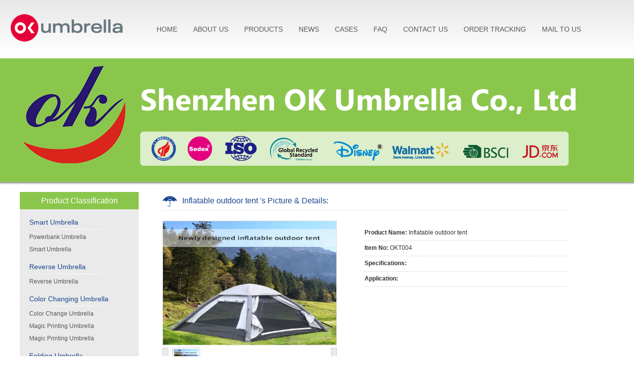

--- FILE ---
content_type: text/html
request_url: http://okumbrella.com/list.asp?id=379
body_size: 6595
content:
<!DOCTYPE html>
<html>

<head>
<meta name="viewport" content="width=device-width,minimum-scale=1.0,maximum-scale=1.0,initial-scale=1.0,user-scalable=no"/>
<meta http-equiv="Content-Type" content="text/html; charset=gb2312">
<meta name="keywords" content="Inflatable outdoor tent,camping tent,outdoor tent,Inflatable outdoor tent">
<meta name="description" content="Inflatable outdoor tent,Professional umbrella manufacturer - OK umbrella industry Co., Ltd., 10 years of professional umbrella experience. Email:kathyumbrella@gmail.com">
<link rel="stylesheet" type="text/css" href="css/blue.css">
<link rel="icon" href="images/favicon.ico" type="image/x-icon" />
<script type="text/javascript" src="js/jquery-1.7.2.min.js"></script>
<script type="text/javascript" src="js/respond.src.js"></script>
<script type="text/javascript" src="js/jquery.jqzoom.js"></script>
<script type="text/javascript" src="js/base.js"></script>
<title>Inflatable outdoor tent,camping tent,outdoor tent,Inflatable outdoor tent--Professional umbrella manufacturer, China's most professional manufacturer of gift umbrellas and color changing umbrellas-OK Umbrella</title>
</head>
<body style="background: url() repeat-y center;">
<script type="text/javascript">
$(document).ready(function() {
	$('.inactive').click(function(){
		if($(this).siblings('ul').css('display')=='none')
		   {
			$(this).parent('li').siblings('li').removeClass('inactives');
			$(this).addClass('inactives');
			$(this).siblings('ul').slideDown(100).children('li');
			if($(this).parents('li').siblings('li').children('ul').css('display')=='none'){
				$(this).parents('li').siblings('li').children('ul').parent('li').children('a').removeClass('inactives');
				$(this).parents('li').siblings('li').children('ul').slideUp(100);

			}
		}else{
			//控制自身变成+号
			$(this).removeClass('inactives');
			//控制自身菜单下子菜单隐藏
			$(this).siblings('ul').slideUp(100);
			//控制自身子菜单变成+号
			$(this).siblings('ul').children('li').children('ul').parent('li').children('a').addClass('inactives');
			//控制自身菜单下子菜单隐藏
			$(this).siblings('ul').children('li').children('ul').slideUp(100);

			//控制同级菜单只保持一个是展开的（-号显示）
			$(this).siblings('ul').children('li').children('a').removeClass('inactives');
		}
	})
});
</script>
<div id="webtop">
  <div id="wtcon">
    <div id="logo"><a href="http://www.okumbrella.com"><img src="/shoppic/image/20240906/20240906104990759075.png"/></a></div>
	<div id="catapng"><a href="javascript:void(0)" onclick="document.getElementById('topclass').style.display=(document.getElementById('topclass').style.display=='none')?'':'none'" ><img src="images/mob_cata.png" /></a></div>
	<div id="menu">
    <div id="topclass" style="display:none">
	<ul>
	  <li><a href="index.asp">HOME</a></li>
	  <li class="no767">
	    <dt><a href="aboutus.asp">ABOUT US</a></dt>
	    <dd><a href="aboutus.asp">Company Profile</a></dd>
	    <dd><a href="culture.asp">Our Culture</a></dd>
	    <dd><a href="certificates.asp">Certificates</a></dd>
	    <dd><a href="service.asp">Our Service</a></dd>
	  </li> 	  
	  <li class="no768" id="noneusetop"><a href="#" class="inactive"></a><ul style="display:none"></ul></li>
	  <li class="no767">
	    <dt><a href="products.asp">PRODUCTS</a></dt>
	    
        <dd style="width:180px"><a href='products.asp?lx=sort&classid=127'>Smart Umbrella</a></dd>
	    
        <dd style="width:180px"><a href='products.asp?lx=sort&classid=118'>Reverse Umbrella</a></dd>
	    
        <dd style="width:180px"><a href='products.asp?lx=sort&classid=1'>Color Changing Umbrella</a></dd>
	    
        <dd style="width:180px"><a href='products.asp?lx=sort&classid=5'>Folding Umbrella</a></dd>
	    
        <dd style="width:180px"><a href='products.asp?lx=sort&classid=74'>Straight Umbrella</a></dd>
	    
        <dd style="width:180px"><a href='products.asp?lx=sort&classid=87'>Custom Umbrella</a></dd>
	    
        <dd style="width:180px"><a href='products.asp?lx=sort&classid=2'>LED Umbrella</a></dd>
	    
        <dd style="width:180px"><a href='products.asp?lx=sort&classid=79'>Golf Umbrella</a></dd>
	    
        <dd style="width:180px"><a href='products.asp?lx=sort&classid=80'>Kids  Umbrella</a></dd>
	    
        <dd style="width:180px"><a href='products.asp?lx=sort&classid=140'>Kids Raincoat</a></dd>
	    		  
	  <li class="no768"><a href="#" class="inactive">Products</a>
	    <ul style="display: none">
	    
        <li><a href='products.asp?lx=sort&classid=118'>Reverse Umbrella</a></li>
	    
        <li><a href='products.asp?lx=sort&classid=1'>Color Changing Umbrella</a></li>
	    
        <li><a href='products.asp?lx=sort&classid=5'>Folding Umbrella</a></li>
	    
        <li><a href='products.asp?lx=sort&classid=2'>LED Umbrella</a></li>
	    			
		</ul>
	  </li>	  
	  <li><a href="news.asp?classid=1">NEWS</a></li>
	  <li><a href="news.asp?classid=4">CASES</a></li>
	  <li><a href="news.asp?classid=3">FAQ</a></li>
	  <li class="no768"><a href="#" class="inactive">About Us</a>
			<ul style="display: none">
				<li><a href="aboutus.asp">About Ok Umbrella</a></li> 
				<li><a href="culture.asp">Company Culture</a></li> 
				<li><a href="certificates.asp">Certificate</a></li> 
				<li class="last"><a href="service.asp">Service Process</a></li> 
			</ul>	  
	  </li>	 
	  <li class="no768"><a href="#" class="inactive">Contact Us</a>
			<ul style="display: none">
				<li><a href="joinus.asp">Join Us</a></li> 
				<li><a href="payment.asp">Payment</a></li> 
				<li><a href="feedback.asp">Feedback</a></li> 
				<li class="last"><a href="contactus.asp">Contact Us</a></li> 
			</ul>
	  </li>
	  <li class="no767">
	    <dt><a href="contactus.asp">CONTACT US</a></dt>
	    <dd><a href="feedback.asp">Feedback</a></dd>
	    <dd><a href="contactus.asp">Contact Us</a></dd>
	  </li> 
	  <li><a href="http://order.okumbrella.com" target="_blank">ORDER TRACKING</a></li>
	  <li><a href="mailto:sales@okumbrella.com" target="_blank">MAIL TO US</a></li>	  
    </ul>
	</div>
    </div>
  </div>
</div><div id="banner" style="background:#000000 url(images/banner.jpg) top center no-repeat;"></div>
<div id="bannerm"><img src="images/banner-m.jpg" /></div>
<div id="newsend"></div>
<div id="nybody">
  <div id="left">    <div class="catalog">
	  <div class="catop">Product Classification</div>
	  <div class="camid">
		
	    <dl>
		  <dt><a href='products.asp?lx=sort&classid=127'>Smart Umbrella</a></dt>
	      	
		  <dd><a href='products.asp?lx=sort&classid=130'>Powerbank Umbrella</a></dd>
	      	
		  <dd><a href='products.asp?lx=sort&classid=131'>Smart Umbrella</a></dd>
	      		  	
		</dl>
	    
	    <dl>
		  <dt><a href='products.asp?lx=sort&classid=118'>Reverse Umbrella</a></dt>
	      	
		  <dd><a href='products.asp?lx=sort&classid=121'>Reverse Umbrella</a></dd>
	      		  	
		</dl>
	    
	    <dl>
		  <dt><a href='products.asp?lx=sort&classid=1'>Color Changing Umbrella</a></dt>
	      	
		  <dd><a href='products.asp?lx=sort&classid=132'>Color Change Umbrella</a></dd>
	      	
		  <dd><a href='products.asp?lx=sort&classid=134'>Magic Printing Umbrella</a></dd>
	      	
		  <dd><a href='products.asp?lx=sort&classid=133'>Magic Printing Umbrella</a></dd>
	      		  	
		</dl>
	    
	    <dl>
		  <dt><a href='products.asp?lx=sort&classid=5'>Folding Umbrella</a></dt>
	      	
		  <dd><a href='products.asp?lx=sort&classid=135'>Automatic Business Umbrella</a></dd>
	      	
		  <dd><a href='products.asp?lx=sort&classid=105'>Two Folding Umbrella</a></dd>
	      	
		  <dd><a href='products.asp?lx=sort&classid=106'>Three Folding Umbrella</a></dd>
	      	
		  <dd><a href='products.asp?lx=sort&classid=108'>Five Folding Umbrella</a></dd>
	      	
		  <dd><a href='products.asp?lx=sort&classid=136'>UV Protection Umbrella</a></dd>
	      		  	
		</dl>
	    
	    <dl>
		  <dt><a href='products.asp?lx=sort&classid=74'>Straight Umbrella</a></dt>
	      	
		  <dd><a href='products.asp?lx=sort&classid=109'>Business Straight Umbrella</a></dd>
	      	
		  <dd><a href='products.asp?lx=sort&classid=110'>Straight umbrella for ladies</a></dd>
	      		  	
		</dl>
	    
	    <dl>
		  <dt><a href='products.asp?lx=sort&classid=87'>Custom Umbrella</a></dt>
	      	
		  <dd><a href='products.asp?lx=sort&classid=116'>Custom Umbrella</a></dd>
	      		  	
		</dl>
	    
	    <dl>
		  <dt><a href='products.asp?lx=sort&classid=2'>LED Umbrella</a></dt>
	      	
		  <dd><a href='products.asp?lx=sort&classid=141'>Straight LED Umbrella</a></dd>
	      	
		  <dd><a href='products.asp?lx=sort&classid=142'>Folding LED Umbrella</a></dd>
	      		  	
		</dl>
	    
	    <dl>
		  <dt><a href='products.asp?lx=sort&classid=79'>Golf Umbrella</a></dt>
	      	
		  <dd><a href='products.asp?lx=sort&classid=102'>Golf Umbrella</a></dd>
	      	
		  <dd><a href='products.asp?lx=sort&classid=104'>Windproof Golf Umbrella</a></dd>
	      	
		  <dd><a href='products.asp?lx=sort&classid=103'>Reflective Golf Umbrella</a></dd>
	      		  	
		</dl>
	    
	    <dl>
		  <dt><a href='products.asp?lx=sort&classid=80'>Kids  Umbrella</a></dt>
	      	
		  <dd><a href='products.asp?lx=sort&classid=139'>Kids Straight Umbrella</a></dd>
	      	
		  <dd><a href='products.asp?lx=sort&classid=138'>Kids Color Changing Umbrella</a></dd>
	      	
		  <dd><a href='products.asp?lx=sort&classid=137'>Kids Safety Round Edge Umbrella</a></dd>
	      		  	
		</dl>
	    
	    <dl>
		  <dt><a href='products.asp?lx=sort&classid=140'>Kids Raincoat</a></dt>
	      		  	
		</dl>
	    
	    <dl>
		  <dt><a href='products.asp?lx=sort&classid=143'>Beach Umbrella</a></dt>
	      		  	
		</dl>
	    
	    <dl>
		  <dt><a href='products.asp?lx=sort&classid=144'>Outdoor Tent</a></dt>
	      		  	
		</dl>
	    
	    <dl>
		  <dt><a href='products.asp?lx=sort&classid=145'>Nightlight reflective safety clothing</a></dt>
	      		  	
		</dl>
	    
	    <dl>
		  <dt><a href='products.asp?lx=sort&classid=146'>Nightlight reflective safety umbrella</a></dt>
	      		  	
		</dl>
	    
	    <dl>
		  <dt><a href='products.asp?lx=sort&classid=147'>Marketing umbrella</a></dt>
	      		  	
		</dl>
	    	
	  </div>
	  <div class="caend"></div>
	</div>
    <div class="catalog">
	  <div class="catop">Latest News</div>
	  <div class="newsmid">
	    <ul>
	    				
	    <li><a href=listnews.asp?id=727>OK Umbrella Makes It to the Top 100 Innovative Tech Enterprise</a></li>
	    				
	    <li><a href=listnews.asp?id=726>Electricity-free Cooling umbrella</a></li>
	    				
	    <li><a href=listnews.asp?id=725>Leaders Visit OK Umbrella</a></li>
	    				
	    <li><a href=listnews.asp?id=724>Lean production</a></li>
	    				
	    <li><a href=listnews.asp?id=723>Invitation of Tokyo Gift Show 2025</a></li>
	    				
	    <li><a href=listnews.asp?id=722>New patent upgrade telescopic handle umbrella</a></li>
	    				
	    <li><a href=listnews.asp?id=721>OK Umbrella Shines at Innovation and Entrepreneurship Competition</a></li>
	    				
	    <li><a href=listnews.asp?id=720>Safety umbrella-Reflective and Lumnious</a></li>
	    	
		</ul>
	  </div>
	  <div class="caend"></div>
	</div>	
    <div class="catalog">
	  <div id="onlinechat"><img src="images/kf_pic.jpg" /></div>
	  <div class="catop">Contact Us</div>
	  <div class="camid">
	    <div class="camidny">
          Address: 4F, Blk C2, Shunjing Bldg, Longteng 3 Rd, Longgang District, Shenzhen, China<br />Tel: +86-755-28917751<br/>Fax: +86-755-84068511<br>E-mail: sales@okumbrella.com<br>MSN: huangrain818@hotmail.com<br>Whatsapp: 008613923802932
		</div>
	  </div>
	  <div class="caend"></div>
	</div></div>
  <div id="right">
    <div id="abtitle">
	  <span>
	    Inflatable outdoor tent 's Picture & Details:
	  </span>
	</div>
    <div id="nyabcon">
	  <div id="prodcansh">
	    <div id="prodpicm"><img src="/shoppic/image/20220912/20220912171177017701.jpg" style="max-width:250px;max-height:185px;"/></div>
	    <div id="prodpic">
		<div id="preview" class="spec-preview"><span class="jqzoom"><img jqimg="/shoppic/image/20220912/20220912171177017701.jpg" src="/shoppic/image/20220912/20220912171177017701.jpg" width="350px" height="250px"/></span></div>
            <!--缩图开始-->
              <div class="spec-scroll"> <a class="prev">&lt;</a> <a class="next">&gt;</a>
                <div class="items">
                  <ul>
				  <li><img bimg="/shoppic/image/20220912/20220912171177017701.jpg" src="/shoppic/image/20220912/20220912171177017701.jpg" onMouseMove="preview(this);"/></li>
				  
                  </ul>
                </div>
              </div>
              <!--缩图结束--></div>
		<div id="canshu">
	    <table width="100%" border="0" cellspacing="0" cellpadding="0" style="margin:10px auto">
                          <tr>
                            <td height="30" class="td9"><b>Product Name:</b> Inflatable outdoor tent</td>
                          </tr>
						  <tr>
						    <td height="30" class="td9"><b>Item No:</b> OKT004</td>
						  </tr>
						  <tr>
						    <td height="30" class="td9"><b>Specifications:</b> </td>
						  </tr>
						  <tr>
						    <td height="30" class="td9"><b>Application:</b> </td>
						  </tr>						  
						  <tr>
						    <td height="25">&nbsp;</td>
						  </tr>

                        </table>
		</div>
		<div id="pitu"></div>
	  </div>
                        <table width="100%" height="48" border="0" cellpadding="0" cellspacing="0" style="margin:10px auto">
						  <tr>
						    <td height="45" class="contenttitle"> Details</td>
						  </tr>
                          <tr>
                            <td valign="top" style="padding-top:15px"><div style="text-align:center;">
	<img src="/shoppic/image/20220912/20220912171132973297.jpg" alt="" /><img src="/shoppic/image/20220912/20220912171177307730.jpg" alt="" /><img src="/shoppic/image/20220912/20220912171187248724.jpg" alt="" /><img src="/shoppic/image/20220912/2022091217120827827.jpg" alt="" /><img src="/shoppic/image/20220912/20220912171243904390.jpg" alt="" /><img src="/shoppic/image/20220912/20220912171271967196.jpg" alt="" /><img src="/shoppic/image/20220912/20220912171271047104.jpg" alt="" /><img src="/shoppic/image/20220912/20220912171299209920.jpg" alt="" /><img src="/shoppic/image/20220912/20220912171228292829.jpg" alt="" /><img src="/shoppic/image/20220912/20220912171248284828.jpg" alt="" />
</div></td>
                          </tr>
                        </table>
						
                        <table width="100%" height="48" border="0" cellpadding="0" cellspacing="0" style="margin:10px auto" id="fkorder">
						  <tr>
						    <td height="45" class="contenttitle">Order Online Notes</td>
						  </tr>
                          <tr>
                            <td valign="top">
        	  <div id="feedback">
        <form action="orderfksave.asp" method="post" name="form" id="form">
	    <ul>
		  <li><input type="text" size="25" name="companyname" id="companyname" class="inputclass" onBlur="if(this.value=='')this.value='Company Name';" onFocus="if(this.value=='Company Name')this.value='';" value="Company Name"/></li>
		  <li><input type="text" size="25" name="name" id="name" class="inputclass2" onBlur="if(this.value=='')this.value='Your Name';" onFocus="if(this.value=='Your Name')this.value='';" value="Your Name"/><input type="text" size="25" name="qq" id="qq" class="inputclass2" onBlur="if(this.value=='')this.value='QQ';" onFocus="if(this.value=='QQ')this.value='';" value="QQ" style="margin-left:20px;"/></li>
		  <li><input type="text" size="25" name="email" id="email" class="inputclass" onBlur="if(this.value=='')this.value='E-mail';" onFocus="if(this.value=='E-mail')this.value='';" value="E-mail"/></li>
		  <li id="odly"><textarea name="content" id="content" onKeyDown="textdown(event)" onKeyUp="textup()" onFocus="if(value=='Content：'){value=''}" onBlur="if (value ==''){value='Content：'}" class="iptclass">Content：</textarea>
		  
                      <input name="temp" type="hidden" id="temp" value="testH" />
					  <input name="fedtitle" type="hidden" id="temp" value="Inflatable outdoor tent" />
		  </li>
		  <li id="hisub"><input type="submit" name= "submit" value="SUBMIT" style="background:#cc0000;border:0;width:100%;height:50px;line-height:50px;color:#ffffff;font-size:18px;text-align:center"/> &nbsp;&nbsp;&nbsp;&nbsp;&nbsp;&nbsp;&nbsp;&nbsp;&nbsp;&nbsp;
		  <a href= "javascript:document.form.reset(); " > <img src= "images/feedback_rewrite.png " border="0"></a></li>
		</ul>
		</form>
	  </div>
	  
	  <div id="vieworder">
	    <div id="votitle">New Cases</div>
		<div id="vocon">
		  <ul>
		  
		  </ul>			
		</div>
	  </div>	  
							</td>
                          </tr>
                        </table>						
		  
		                 
    </div>
  </div>
</div>
<div id="copyright">
  <div id="crcon">
    <div id="crdh">NAVIGATION</div>
    <div id="crtxt">
      <div id="crtcon">
	  <dl>
	    <dt>About Us</dt>
		<dd><a href="aboutus.asp">About OKUMBRELLA</a></dd>
		<dd><a href="culture.asp">Company Culture</a></dd>
		<dd><a href="certificates.asp">Certificates</a></dd>
		<dd><a href="news.asp?classid=1">Company News</a></dd>
		<dd><a href="service.asp">Service Process</a></dd>
	  </dl>
	  <dl>
	    <dt>Classification</dt>
		
		<dd><a href='products.asp?lx=sort&classid=127' title="Smart Umbrella">Smart Umbrella</a></dd>
		
		<dd><a href='products.asp?lx=sort&classid=118' title="Reverse Umbrella">Reverse Umbrella</a></dd>
		
		<dd><a href='products.asp?lx=sort&classid=1' title="Color Changing Umbrella">Color Changing Umbrella</a></dd>
		
		<dd><a href='products.asp?lx=sort&classid=5' title="Folding Umbrella">Folding Umbrella</a></dd>
		
		<dd><a href='products.asp?lx=sort&classid=74' title="Straight Umbrella">Straight Umbrella</a></dd>
		
		<dd><a href="products.asp">More Products</a></dd>
	  </dl>
	  <dl>
	    <dt>News Sort</dt>
		
	    <dd><a href='news.asp?classid=1'>Company News</a></dd>
	    
	    <dd><a href='news.asp?classid=2'>Industry information</a></dd>
	    
	    <dd><a href='news.asp?classid=3'>FAQ</a></dd>
	    
	    <dd><a href='news.asp?classid=4'>Our Cases</a></dd>
	    
	  </dl> 
	  <dl>
	    <dt>Contact Us</dt>
		<dd><a href="payment.asp">Payment</a></dd>
		<dd><a href="feedback.asp">Feedback</a></dd>
		<dd><a href="contactus.asp">Contact Us</a></dd>
		<dd><a href="sitemap.asp">SiteMap</a></dd>
	  </dl>  
	  <dl id="erweima">
	    <dt>Contact Us</dt>
	     <dd>Tel: +86-755-28917751</dd>
	     <dd>Email: <a href="mailto:sales@okumbrella.com" target="_blank">sales@okumbrella.com</a></dd>
	     <dd style="width:100%">Msn: huangrain818@hotmail.com</dd>
	  	 <dd>Whatsapp: 008613923802932</dd>
	  </dl>	 
      </div>
    </div>
  </div>
  <div id="friendship">
  Friendship Links:&nbsp;
        <a href=http://www.okumbrella.com target=_blank>Umbrella manufacturer</a>&nbsp;&nbsp;<a href=http://www.okumbrella.com target=_blank>umbrella customization</a>&nbsp;&nbsp;
       <a href="http://www.gzit.cn" target="_blank">Website Construction</a>&nbsp;&nbsp;&nbsp;&nbsp;<a href="links.asp">More...</a>
  </div>
</div>
<div id="copytxt">
      Copyright &copy; OK Umbrella 2005-2026 All Right Reserved<span>&nbsp;&nbsp;&nbsp;&nbsp;
      Tel: +86-755-28917751&nbsp;&nbsp;&nbsp;&nbsp;E-mail：<a href="mailto:sales@okumbrella.com" target="_blank">sales@okumbrella.com</a>&nbsp;&nbsp;&nbsp;&nbsp;<a href="https://beian.miit.gov.cn" target="_blank">粤ICP备16040187号-2</a>
	  </span>
</div>
<div id="mobbottom">
  <ul>
  <li><a href="index.asp"><img src="images/bottom_dh_home.png" /><br />Home</a></li>
  <li><a href="javascript:void(0)" onclick="document.getElementById('bottomclass').style.display=(document.getElementById('bottomclass').style.display=='none')?'':'none'" ><img src="images/prodclass.png" /><br />PRODUCTS</a></li>
  <li><a href="mqqwpa://im/chat?chat_type=wpa&uin=&version=1" target="_blank"><img src="images/bottom_dh_qq.png" /><br />CHAT</a></li>
  <li><a href="tel:+86-755-28917751"><img src="images/bottom_dh_tel.png" /><br />TEL</a></li>
  <li><a href="#"><img src="images/gotop.png" /><br />GO TOP</a></li>
  </ul>
  <div id="bottomclass" style="display:none">
    <ul>
	    <li id="noneuse"><a href="#" class="inactive"></a><ul style="display:none"></ul></li>
		
	    <li><a href="#" class="inactive">Smart Umbrella</a>
		  <ul style="display:none">
	      	
		  <li><a href="products.asp?lx=sort&classid=130" >Powerbank Umbrella</a></li>
	      	
		  <li><a href="products.asp?lx=sort&classid=131" >Smart Umbrella</a></li>
	      	
		  </ul>	  	
		</li>
	    
	    <li><a href="#" class="inactive">Reverse Umbrella</a>
		  <ul style="display:none">
	      	
		  <li><a href="products.asp?lx=sort&classid=121" >Reverse Umbrella</a></li>
	      	
		  </ul>	  	
		</li>
	    
	    <li><a href="#" class="inactive">Color Changing Umbrella</a>
		  <ul style="display:none">
	      	
		  <li><a href="products.asp?lx=sort&classid=132" >Color Change Umbrella</a></li>
	      	
		  <li><a href="products.asp?lx=sort&classid=134" >Magic Printing Umbrella</a></li>
	      	
		  <li><a href="products.asp?lx=sort&classid=133" >Magic Printing Umbrella</a></li>
	      	
		  </ul>	  	
		</li>
	    
	    <li><a href="#" class="inactive">Folding Umbrella</a>
		  <ul style="display:none">
	      	
		  <li><a href="products.asp?lx=sort&classid=135" >Automatic Business Umbrella</a></li>
	      	
		  <li><a href="products.asp?lx=sort&classid=105" >Two Folding Umbrella</a></li>
	      	
		  <li><a href="products.asp?lx=sort&classid=106" >Three Folding Umbrella</a></li>
	      	
		  <li><a href="products.asp?lx=sort&classid=108" >Five Folding Umbrella</a></li>
	      	
		  <li><a href="products.asp?lx=sort&classid=136" >UV Protection Umbrella</a></li>
	      	
		  </ul>	  	
		</li>
	    
	    <li><a href="#" class="inactive">Straight Umbrella</a>
		  <ul style="display:none">
	      	
		  <li><a href="products.asp?lx=sort&classid=109" >Business Straight Umbrella</a></li>
	      	
		  <li><a href="products.asp?lx=sort&classid=110" >Straight umbrella for ladies</a></li>
	      	
		  </ul>	  	
		</li>
	    
	    <li><a href="#" class="inactive">Custom Umbrella</a>
		  <ul style="display:none">
	      	
		  <li><a href="products.asp?lx=sort&classid=116" >Custom Umbrella</a></li>
	      	
		  </ul>	  	
		</li>
	    
	    <li><a href="#" class="inactive">LED Umbrella</a>
		  <ul style="display:none">
	      	
		  <li><a href="products.asp?lx=sort&classid=141" >Straight LED Umbrella</a></li>
	      	
		  <li><a href="products.asp?lx=sort&classid=142" >Folding LED Umbrella</a></li>
	      	
		  </ul>	  	
		</li>
	    
	    <li><a href="#" class="inactive">Golf Umbrella</a>
		  <ul style="display:none">
	      	
		  <li><a href="products.asp?lx=sort&classid=102" >Golf Umbrella</a></li>
	      	
		  <li><a href="products.asp?lx=sort&classid=104" >Windproof Golf Umbrella</a></li>
	      	
		  <li><a href="products.asp?lx=sort&classid=103" >Reflective Golf Umbrella</a></li>
	      	
		  </ul>	  	
		</li>
	    
	    <li><a href="#" class="inactive">Kids  Umbrella</a>
		  <ul style="display:none">
	      	
		  <li><a href="products.asp?lx=sort&classid=139" >Kids Straight Umbrella</a></li>
	      	
		  <li><a href="products.asp?lx=sort&classid=138" >Kids Color Changing Umbrella</a></li>
	      	
		  <li><a href="products.asp?lx=sort&classid=137" >Kids Safety Round Edge Umbrella</a></li>
	      	
		  </ul>	  	
		</li>
	    
	    <li><a href="#" class="inactive">Kids Raincoat</a>
		  <ul style="display:none">
	      	
		  </ul>	  	
		</li>
	    
	    <li><a href="#" class="inactive">Beach Umbrella</a>
		  <ul style="display:none">
	      	
		  </ul>	  	
		</li>
	    
	    <li><a href="#" class="inactive">Outdoor Tent</a>
		  <ul style="display:none">
	      	
		  </ul>	  	
		</li>
	    
	    <li><a href="#" class="inactive">Nightlight reflective safety clothing</a>
		  <ul style="display:none">
	      	
		  </ul>	  	
		</li>
	    
	    <li><a href="#" class="inactive">Nightlight reflective safety umbrella</a>
		  <ul style="display:none">
	      	
		  </ul>	  	
		</li>
	    
	    <li><a href="#" class="inactive">Marketing umbrella</a>
		  <ul style="display:none">
	      	
		  </ul>	  	
		</li>
	    	 
    </ul>
  </div>
</div>


</body>
</html>


--- FILE ---
content_type: text/css
request_url: http://okumbrella.com/css/blue.css
body_size: 12397
content:
body,div,dl,dt,dd,ul,ol,li,h1,h2,h3,h4,h5,h6,pre,code,form,fieldset,legend,input,button,textarea,p,blockquote,th,td{margin:0px;padding:0px;}
body{background:#ffffff;color:#333333;font-size:12px;font-family:微软雅黑,Arial,Verdana,Helvetica, sans-serif; }
table,td,th,caption {color:#333333;font-size:12px;font-family:微软雅黑,Arial,Verdana,Helvetica, sans-serif;}
h1, h2, h3, h4, h5, h6 { font-weight:normal; font-size:100%; }
address, caption, cite, code, dfn, em, strong, th, var { font-style:normal; font-weight:normal;}
A:link,a:visited {color:#555555;font-family:微软雅黑,Arial,Helvetica,sans-serif,Verdana,宋体;font-size:12px;font-weight:normal;text-decoration:none; }
a:hover {COLOR: #cc0000;font-family:微软雅黑,Arial,Helvetica,sans-serif,Verdana,宋体;font-size:12px;font-weight:normal;text-decoration:none;}
img { border:none; }
ol,ul,li { list-style:none; }
input, textarea, select, button { font:12px Verdana,Helvetica,Arial,sans-serif;margin:0px;}
input{height:18px}
.go-wenbenkuang{background:#ff3300;color:#ffffff;height:28px;line-height:18px;padding-left:10px;padding-right:10px;border:1px solid #cc0000}
.inputstyle{background:#ffffff;color: #CCCCCC;margin:0px;height:22px;line-height:22px;padding-left:5px;padding-right:5px;border:0px;outline:0;}
.inputsub{background:#ff3300;color:#ffffff;;font-family:微软雅黑,Arial,Verdana,Helvetica, sans-serif;height:30px;line-height:20px;padding-left:15px;padding-right:15px;border:1px solid #ff0000}
.inputchoose{vertical-align:text-bottom; margin-bottom:0px; margin-bottom:-2px\9;}

.inputgoback{background:#666666;color:#ffffff;;font-family:微软雅黑,Arial,Verdana,Helvetica, sans-serif;height:30px;line-height:20px;padding-left:15px;padding-right:15px;border:1px solid #333333}
table { border-collapse:collapse; }
html {overflow-y: scroll;} 
/* css common */
.clearfix:after {content: "."; display: block; height:0; clear:both; visibility: hidden;}
.clearfix { *zoom:1; }
.dis{display:block;}
.undis{display:none;} 

.tbkang{background-color:#ececec;border:#cccccc 1px solid;height:18px;}
.tbkang2{background-color:#ececec;border:#cccccc 1px solid;}

.td2{font-size:24px;font-weight:bold;}

/*网站顶部导航css开始*/

@media screen and (max-width: 768px) {
#webtop{background:url(../images/top_bg.jpg) repeat-x;background-size:100% 100%;height:4rem;}
#webtop #wtcon{width:100%;max-width:768px;height:auto;margin:0 auto; position:relative;overflow:hidden}
#webtop #wtcon #logo{width:70%;height:auto;float:left;overflow:hidden}
#webtop #wtcon #logo img{height:2rem;float:left;margin-left:1rem;margin-top:1rem;overflow:hidden}
#webtop #wtcon #catapng{width:30%;height:auto;text-align:right;float:right;overflow:hidden}
#webtop #wtcon #catapng img{height:1.6rem;margin-right:1.2rem;margin-top:1rem;float:right;overflow:hidden}
#webtop #wtcon #menu{width:100%;height:auto;float:right;list-style-type:none;overflow:hidden}
#webtop #wtcon #menu ul{width:100%;height:auto;list-style:none;margin:0px;margin:0 auto;padding:0px}
#webtop #wtcon #menu ul > li{background:#18448e;border-bottom:1px #1C58B9 solid;width:100%;height:auto;line-height:2.5em;text-align:center;list-style:none;padding:0; margin:0; position:relative;z-index:100;display:block;overflow:hidden}
#webtop #wtcon #menu ul li > a,#webtop #wtcon #menu li > a:visited {width:100%;height:2.5em;line-height:2.5em;color:#ffffff;font-size:1.2em;font-family:微软雅黑,Arial,Verdana,Helvetica, sans-serif;height:auto;line-height:2.5em;text-decoration:none;display:block;overflow:hidden}
#webtop #wtcon #menu ul li > a:hover {width:100%;height:2.5em;line-height:2.5em;color:#ffffff;display:block;font-size:1.2em;height:auto;line-height:2.5em;border:0;overflow:hidden}
#webtop #wtcon #menu #topclass{clear:both;width:100%;border-bottom:solid 1px #316a91;margin:0 auto;}
#webtop #wtcon #menu #topclass ul li{background:#18448e;border-bottom:solid 1px #316a91;}
#webtop #wtcon #menu #topclass ul li a{color:#ffffff;height:2.5em;line-height:2.5em;font-size:1.2em;font-family:微软雅黑,Arial,Verdana,Helvetica, sans-serif;display:block;line-height: 36px;position: relative;}
#webtop #wtcon #menu #topclass #noneusetop{width:0px;height:0px;overflow:hidden;border:0px}
#webtop #wtcon #menu #topclass #noneusetop a{width:0px;height:0px;overflow:hidden;border:0px}
#webtop #wtcon #menu #topclass > ul > li > .inactive{background:url(../images/off.png) no-repeat center right 2.5em;height:2.5em;line-height:2.5em;}
#webtop #wtcon #menu #topclass > ul > li > .inactives{background:url(../images/on.png) no-repeat center right 2.5em;height:2.5em;line-height:2.5em;} 
#webtop #wtcon #menu #topclass ul li ul{display: none;}
#webtop #wtcon #menu #topclass ul li ul li { border-left:0; border-right:0; background-color:#6196bb; border-color:#467ca2;}
#webtop #wtcon #menu #topclass ul li ul li ul{display: none;}
#webtop #wtcon #menu #topclass ul li ul li a{ padding-left:0px;}
#webtop #wtcon #menu #topclass ul li ul li ul li { background-color:#dcdcdc; border-color:#6196bb; }
#webtop #wtcon #menu .last{ background-color:#d6e6f1; border-color:#6196bb; }
#webtop #wtcon #menu .secmenu{background-color:#dcdcdc;color:000000; border:1px solid #6196bb; }
#webtop #wtcon #menu #topclass ul li ul li ul li a{ color:#316a91; padding-left:30px;}

#webtop #wtcon #menu .no767{display:none !important}
/*#webtop #wtcon #menu #sortclass{background:#006699;width:100%;height:30px;color:#ffffff;display:block}
#webtop #wtcon #menu #sortclass a{color:#ffffff;display:block}*/
}
@media screen and (min-width: 768px) {
#webtop{background:url(../images/top_bg.jpg);width:100%;height:118px;}
#webtop #wtcon{width:100%;max-width:1240px;height:118px;margin:0 auto}
#webtop #wtcon #logo{width:230px;height:118px;float:left;overflow:hidden}
#webtop #wtcon #logo img{width:230px;height:auto;float:left;margin-left:0;margin-top:27px;overflow:hidden}
#webtop #wtcon #menu{width:960px;height:50px;margin:0 auto;float:right;margin-top:34px;list-style-type:none;}
#webtop #wtcon #menu ul{width:100%;height:50px;line-height:50px;list-style:none;margin:0px;margin:0 auto;padding:0px}
#webtop #wtcon #menu ul li{width:auto;height:50px;line-height:50px;text-align:center;list-style:none;padding:0; margin:0;position:relative;z-index:100;display:block;float:left;}
#webtop #wtcon #menu dl {position:absolute; top:0; left:0; padding-bottom:0;overflow:hidden}
#webtop #wtcon #menu li a,#webtop #wtcon #menu li a:visited {color:#595757;font-size:14px;font-family:微软雅黑,Arial,Verdana,Helvetica, sans-serif;height:50px;line-height:50px;text-decoration:none;padding-left:1rem;padding-right:1rem;}
#webtop #wtcon #menu li a:hover {background:#8bc64c;color:#ffffff;display:block;font-size:14px;height:50px;line-height:50px;border:0;padding-left:1rem;padding-right:1rem;}
#webtop #wtcon #menu li dd {display:none;}
#webtop #wtcon #menu li:hover dd,#webtop #wtcon #menu li a:hover dd {display:block;margin:0px;padding:0px}
#webtop #wtcon #menu li:hover dl,#webtop #wtcon #menu li a:hover dl {padding-bottom:0px;}
#webtop #wtcon #menu dl {width:100%; margin: 0; padding: 0; background: transparent;}
#webtop #wtcon #menu dt {margin:0; padding: 0;}
#webtop #wtcon #menu dd {width: 100%;margin:0;padding:0;color: #ffffff;height:30px;line-height:30px;text-align:left;}
#webtop #wtcon #menu dt a,#webtop #wtcon #menu dt a:visited {color:#595757;display:block;font-family:微软雅黑,Arial,Verdana,Helvetica, sans-serif;text-align:center;}
#webtop #wtcon #menu li:hover dt a, #webtop #wtcon #menu a:hover dt a {background:#8bc64c;color:#ffffff;font-family:微软雅黑,Arial,Verdana,Helvetica, sans-serif;}
#webtop #wtcon #menu dd a,#webtop #wtcon #menu dd a:visited {background:url(../images/left.png) 0px -73px;font-size:12px;line-height:30px;text-decoration:none;display:block;padding-left:15px;text-align:left;}
#webtop #wtcon #menu dd a:hover {padding:0px;margin:0px;background:#8bc64c;color:#ffffff;font-size:12px;line-height:30px;padding-left:15px;text-align:left;display:block;}
#webtop #wtcon #catapng{display:none}
#webtop #wtcon #menu #topclass{display:block !important}
#webtop #wtcon #menu #topclass ul li ul{display: none;}

#webtop #wtcon #menu .no768{display:none !important}
/*#webtop #wtcon #menu #sortclass{background:url(../images/menu_hover.png);width:100%;height:64px;color:#ffffff;display:block}
#webtop #wtcon #menu #sortclass a{color:#ffffff;display:block}*/
}


@media screen and (max-width: 768px) {
#flash{background:#197fce;width:100%;height:25em;overflow:hidden;margin:0 auto}
#flash .banner-box{width:100%;height:25em;position:relative;overflow:hidden}
#flash .banner-box .bd{width:100% !important;}
#flash .banner-box .bd ul{margin:0px;padding:0px}
#flash .banner-box .bd li .m-width {width:100%;margin:0 auto;overflow:hidden;}
#flash .banner-box .bd li{background-size:155% 100% !important;width:100% !important;height:25em;list-style:none;margin:0px auto;padding:0px;margin-top:0px;overflow:hidden}
#flash .banner-box .bd li a{width:100% !important;height:25em;display:block;background-size:auto;}

#flash .banner-btn{width:100%;position:absolute;top:22empx;left:50%;margin-left:-500px;}
#flash .banner-btn a{display:block;width:49px;height:104px;position:absolute;top:0;filter:alpha(opacity=40);-moz-opacity:0.4;-khtml-opacity:0.4;opacity:0.4;}
#flash .banner-btn a.prev{left:20px;background:url(../images/foot.png) no-repeat 0 0;} 
#flash .banner-btn a.next{right:20px;background:url(../images/foot.png) no-repeat -49px 0;}

#flash .banner-box .hdd {position:relative;top:5empx;left:25em;}
#flash .banner-box .hdd ul li{width:15px;height:15px;border-radius :50%;text-indent:-9999px;margin-right:20px;background:#ffffff;float:left;cursor:pointer;}
#flash .banner-box .hdd ul li.on{background:#cc0000;}
}
@media screen and (min-width: 768px) {
#flash{background:#197fce;width:100%;height:490px;overflow:hidden;margin:0 auto}
#flash .banner-box{min-width:1000px;height:490px;position:relative;overflow:hidden}
#flash .banner-box .bd{width:100% !important;}
#flash .banner-box .bd ul{margin:0px;padding:0px}
#flash .banner-box .bd li .m-width {width:100%;margin:0 auto;overflow:hidden;}
#flash .banner-box .bd li{width:100% !important;height:490px;list-style:none;margin:0px auto;padding:0px;margin-top:0px;overflow:hidden}
#flash .banner-box .bd li a{width:100% !important;height:490px;display:block;background-size:auto;}

#flash .banner-btn{width:1000px;position:absolute;top:405px;left:50%;margin-left:-500px;}
#flash .banner-btn a{display:block;width:49px;height:104px;position:absolute;top:0;filter:alpha(opacity=40);-moz-opacity:0.4;-khtml-opacity:0.4;opacity:0.4;}
#flash .banner-btn a.prev{left:20px;background:url(../images/foot.png) no-repeat 0 0;} 
#flash .banner-btn a.next{right:20px;background:url(../images/foot.png) no-repeat -49px 0;}

#flash .banner-box .hdd {position:relative;top:50px;left:490px;}
#flash .banner-box .hdd ul li{width:15px;height:15px;border-radius :50%;text-indent:-9999px;margin-right:20px;background:#ffffff;float:left;cursor:pointer;}
#flash .banner-box .hdd ul li.on{background:#cc0000;}
}



@media screen and (max-width: 768px) {
#ggandser{display:none}
}
@media screen and (min-width: 768px) {
#ggandser{background:#eaeaea;width:100%;height:45px;margin:0 auto;margin-bottom:20px;overflow:hidden}
#ggandser #ggsercon{width:95%;height:45px;line-height:45px;margin:0 auto}
#ggandser #ggsercon #gongao{background:url(../images/ggicon.jpg) left center no-repeat;width:38%;float:left;overflow:hidden}
#ggandser #ggsercon #gongao #ggtxt{width:expression((obj.width - 25) + "px");padding-left:25px;}
#ggandser #ggsercon #search{width:62%;float:left}
#ggandser #ggsercon #search #serinput{background:#ffffff;width:178px !important;width:180px;height:22px !important;height:24px;margin-top:10px;border:1px #dcdcdc solid;float:left}
#ggandser #ggsercon #search #serinput input{width:140px;float:left;margin:0px;height:22px;overflow:vidden}
#ggandser #ggsercon #search #serinput #sersub{width:25px;margin:0px;height:22px;float:left}
#ggandser #ggsercon #search #hotser{width:auto;padding-left:12px;height:45px;line-height:45px;float:left}
}



@media screen and (max-width: 768px) {
#banner{display:none}
#bannerm{width:100%;height:auto;margin:0 auto;overflow:hidden}
#bannerm img{width:100%;height:auto;overflow:hidden}
#newsend{display:none}
}
@media screen and (min-width: 768px) {
#banner{width:100%;height:250px;margin:0 auto;display:block;border:0;overflow:hidden}
#bannerm{display:none}
#newsend{background:url(../images/flash_end.jpg);width:100%;height:5px;margin-bottom:15px;display:block;border:0;overflow:hidden}
}
/*网站顶部导航css结束*/

/*首页简介及新闻css*/
@media screen and (max-width: 768px) {
#indexbody{width:100%;height:auto;overflow:hidden;margin:0 auto;margin-bottom:4.5em}
#indexbody #wecando #wcdtitle{width:96%;max-width:1200px;height:auto;color:#18448e;font-size:24px;text-align:center;margin:1em auto;margin-top:2em;overflow:hidden}
#indexbody #wecando ul li{width:90%;height:auto;line-height:22px;font-size:14px;margin:2em auto;display:block;display:flex;overflow:hidden}
#indexbody #wecando ul li span{width:120px;height:auto;float:left;padding-top:0px;margin:0;flex:none;overflow:hidden;}
#indexbody #wecando ul li span img{width:100px;height:auto;display:block;overflow:hidden}
#indexbody #wecando ul li h3{padding-top:1em;font-family:微软雅黑,Arial,Verdana,Helvetica, sans-serif;display:block;color:#595757;float:left;flex:1;}
}
@media screen and (min-width: 768px) {
#indexbody{width:100%;height:auto;overflow:hidden;margin:0 auto;}
#indexbody #wecando #wcdtitle{width:96%;max-width:1200px;height:auto;color:#18448e;font-size:24px;font-weight:bold;text-align:center;margin:40px auto;overflow:hidden}
#indexbody #wecando ul li{width:30%;height:auto;line-height:22px;font-size:14px;margin-right:3%;float:left;display:flex;overflow:hidden}
#indexbody #wecando ul li span{width:120px;height:auto;float:left;padding-top:0px;margin:0;flex:none;overflow:hidden;}
#indexbody #wecando ul li span img{width:100px;height:auto;display:block;overflow:hidden}
#indexbody #wecando ul li h3{padding-top:5px;font-family:微软雅黑,Arial,Verdana,Helvetica, sans-serif;color:#595757;display:block;float:left;flex:1;}
}

#indexbody #wecando{width:96%;max-width:1200px;height:auto;margin:0 auto;overflow:hidden}
#indexbody #wecando #wcdtitle span{color:#595757;font-size:18px;}
#indexbody #wecando ul{width:100%;height:auto;margin:0px;padding:0px;overflow:hidden}




#indexbody #products{width:96%;max-width:1200px;height:auto;margin:60px auto;overflow:hidden}
#indexbody #products #catalog #catatitle{background:#18448e;padding-left:25px;width:100%;height:32px;line-height:32px;font-size:14px;color:#ffffff;}
#indexbody #products #catalog #catacon{background:#eaeaea;width:100%;height:auto;overflow:hidden}
#indexbody #products #catalog #catacon dl{width:163px;height:auto;margin:15px auto;overflow:hidden}
#indexbody #products #catalog #catacon dl dt{background:url(../images/catalog_jg.jpg) center bottom no-repeat;width:163px;height:25px;line-height:20px;font-size:14px;color:#18448e;overflow:hidden}
#indexbody #products #catalog #catacon dl dt a{font-size:14px;color:#18448e;}
#indexbody #products #catalog #catacon dl dd{width:163px;height:auto;margin-top:5px;line-height:20px;font-size:12px;color:#898989;overflow:hidden}

/*------------ Main Menu ------------*/
.mainmenu {background:#eaeaea;width:100%;height:auto;overflow:hidden;margin: 0px auto;position:relative;}
.mainmenu ul li{cursor: pointer;}
.mainmenu > li {cursor: pointer;width:100%;height:35px;line-height:30px;font-size:14px;color:#18448e;padding-left:0px;margin:0 auto}
.mainmenu > li a{width:100%;font-size:14px;color:#18448e;}
.mainmenu > li:first-child {border-radius:0px 0px 0 0;border-top: 0;}
.mainmenu > li:last-child {border-radius: 0 0 0px 0px;}
.mainmenu > li span {background:url(../images/catalog_jg.jpg) center bottom no-repeat;width:100%;display:block;height:35px;line-height: 35px;padding-left:25px;}

/*------------ Sub Menu ------------*/
.submenu {box-sizing: border-box;color: #ae9f9f;font-size: 13px;content: " ";/*opacity: 0.5;*/}
.submenu li {width:100%;line-height: 20px;height:20px;padding-top:10px;margin-left:0px;transition: border-left 220ms ease-in;display:block}
/*.submenu .chosen,.submenu .chosen:hover {border-left: solid 6px #96d145;}
.submenu li:hover {border-left: solid 6px #d05942;}*/
.submenu li span {margin-left:30px;}
.animate {animation: flip 2000ms ease-in-out alternate;}

@keyframes flip {
	to {
		transform: rotateY(360deg);
	}
}


@media screen and (max-width: 768px) {
#indexbody #products #catalog{display:none}
#indexbody #products #tjprods{width:100%;height:auto;margin:0 auto;overflow:hidden}
#indexbody #products #tjprods #tjprodtitle{width:100%;height:31px !important;height:32px;line-height:25px;color:#18448e;font-size:24px;border-bottom:1px #DCDCDC solid;overflow:hidden}
#indexbody #products #tjprods #tjprodtitle font{height:31px !important;height:32px;line-height:25px;color:#18448e;font-size:24px;float:left}
#indexbody #products #tjprods #tjprodtitle span{line-height:32px;padding-left:10px;font-size:14px;color:#9fa0a0;float:left}
#indexbody #products #tjprods #tjprodtitle h3{line-height:32px;font-size:14px;color:#9fa0a0;float:right}
#indexbody #products #tjprods #tjprodcon{width:100%;height:auto;overflow:hidden}
#indexbody #products #tjprods #tjprodcon ul{width:100%;height:auto;overflow:hidden;margin:0px;padding:0px}
#indexbody #products #tjprods #tjprodcon ul li{width:50%;height:auto;margin-top:25px;overflow:hidden;float:left}
#indexbody #products #tjprods #tjprodcon ul li #imgdiv{width:90%;height:auto;text-align:center;margin:0 auto}
#indexbody #products #tjprods #tjprodcon ul li #imgdiv img{width:100%;height:45vw;border:1px #eeeeee solid}
#indexbody #products #tjprods #tjprodcon ul li #txtdiv{width:90%;height:25px;line-height:35px;text-align:center;font-family:微软雅黑,Arial,Verdana,Helvetica, sans-serif;color:#18448e;margin:0 auto}
#indexbody #products #tjprods #tjprodcon ul li #txtdiv a{color:#18448e;font-size:14px}
#indexbody #products #tjprods #tjprodcon ul li img{max-width:200px;max-height:200px;}
}
@media screen and (min-width: 768px) {
#indexbody #products #catalog{width:16%;height:auto;float:left;overflow:hidden}
#indexbody #products #tjprods{width:80%;height:auto;margin-left:4%;float:left;overflow:hidden}
#indexbody #products #tjprods #tjprodtitle{width:100%;height:31px !important;height:32px;line-height:25px;color:#18448e;font-size:24px;border-bottom:1px #DCDCDC solid;overflow:hidden}
#indexbody #products #tjprods #tjprodtitle font{height:31px !important;height:32px;line-height:25px;color:#18448e;font-size:24px;float:left}
#indexbody #products #tjprods #tjprodtitle span{line-height:32px;padding-left:10px;font-size:14px;color:#9fa0a0;float:left}
#indexbody #products #tjprods #tjprodtitle h3{line-height:32px;font-size:14px;color:#9fa0a0;float:right}
#indexbody #products #tjprods #tjprodcon{width:100%;height:auto;overflow:hidden}
#indexbody #products #tjprods #tjprodcon ul{width:100%;height:auto;overflow:hidden;margin:0px;padding:0px}
#indexbody #products #tjprods #tjprodcon ul li{width:25%;height:auto;margin-top:25px;overflow:hidden;float:left}
#indexbody #products #tjprods #tjprodcon ul li #imgdiv{width:200px;height:200px;border:1px #dcdcdc solid;}
#indexbody #products #tjprods #tjprodcon ul li #txtdiv{width:200px;height:25px;line-height:35px;text-align:center;font-family:微软雅黑,Arial,Verdana,Helvetica, sans-serif;color:#18448e}
#indexbody #products #tjprods #tjprodcon ul li #txtdiv a{color:#18448e;font-size:14px}
#indexbody #products #tjprods #tjprodcon ul li img{max-width:200px;max-height:200px;}
}


#indexbody #whychoose{background:#F0F0F0;width:100%;height:auto;overflow:hidden}
#indexbody #whychoose #whchcon{width:96%;max-width:1200px;height:auto;margin:0 auto;overflow:hidden}
#indexbody #whychoose #whchcon #whchtitle{color:#18448e;font-size:24px;font-weight:bold;}
#indexbody #whychoose #whchcon #whchtitle span{color:#18448e;font-size:24px;}
@media screen and (max-width: 768px) {
#indexbody #whychoose #whchcon #whchtitle{width:96%;max-width:1200px;height:auto;color:#18448e;font-size:24px;text-align:center;margin:1.5em auto;overflow:hidden}
#indexbody #whychoose #whchcon dl{width:90%;height:auto;margin:0 auto;margin-bottom:2em;display:block;overflow:hidden}
#indexbody #whychoose #whchcon dl dt{width:100%;height:auto;text-align:center;margin:0 auto;font-size:1.1rem;text-transform:capitalize;overflow:hidden}
#indexbody #whychoose #whchcon dl dt img{width:100%;height:auto;margin-bottom:10px}
#indexbody #whychoose #whchcon dl dd{width:100%;height:auto;text-align:center;line-height:22px;margin:0 auto;overflow:hidden}
}
@media screen and (min-width: 768px) {
#indexbody #whychoose #whchcon #whchtitle{width:96%;max-width:1200px;height:auto;color:#18448e;font-size:24px;font-weight:bold;text-align:center;margin:40px auto;overflow:hidden}
#indexbody #whychoose #whchcon dl{width:400px;height:auto;margin-bottom:30px;float:left;overflow:hidden}
#indexbody #whychoose #whchcon dl dt{width:350px;height:auto;text-align:center;margin:0 auto;font-size:18px;font-weight:bold;text-transform:capitalize;overflow:hidden}
#indexbody #whychoose #whchcon dl dt img{width:100%;height:auto;margin-bottom:10px}
#indexbody #whychoose #whchcon dl dd{width:350px;height:180px;line-height:25px;margin:0 auto;text-overflow: ellipsis; overflow:hidden}
}


@media screen and (max-width: 768px) {
#indexbody #aboutandinfos{width:96%;height:auto;margin:2em auto;overflow:hidden}
#indexbody #aboutandinfos #abintitle{width:100%;height:auto;margin:0 auto;color:#18448e;font-size:24px;font-weight:bold;text-align:center;margin-bottom:1.5em;overflow:hidden}
#indexbody #aboutandinfos #abintitle span{color:#595757;font-size:18px;}
#indexbody #aboutandinfos #about{width:90%;height:auto;margin:0 auto;poverflow:hidden}
#indexbody #aboutandinfos #about #abtitle{width:100%;height:44px !important;height:45px;line-height:44px;color:#18448e;font-size:18px;overflow:hidden;border-bottom:1px #dcdcdc solid}
#indexbody #aboutandinfos #about #abcon{line-height:24px;font-size:14px;padding-top:10px;}

#indexbody #aboutandinfos #news{width:90%;height:auto;margin:0 auto;poverflow:hidden}
#indexbody #aboutandinfos #news #newstitle{width:100%;height:44px !important;height:45px;line-height:44px;color:#18448e;font-size:18px;overflow:hidden;border-bottom:1px #dcdcdc solid}
#indexbody #aboutandinfos #news #newscon{width:100%;height:auto;overflow:hidden}
#indexbody #aboutandinfos #news #newscon ul{width:100%;height:auto;margin:0px;padding:0px;overflow:hidden}
#indexbody #aboutandinfos #news #newscon ul li{background:url(../images/news_icon.jpg) left center no-repeat;width:100%;padding-left:12px;height:24px;line-height:24px;display:block}
#indexbody #aboutandinfos #news #newscon #newspic{width:100%;height:auto;margin:10px auto;overflow:hidden}
#indexbody #aboutandinfos #news #newscon #newspic img{width:100%}

#indexbody #aboutandinfos #faqs{width:90%;height:auto;margin:0 auto;poverflow:hidden}
#indexbody #aboutandinfos #faqs #faqtitle{width:100%;height:44px !important;height:45px;line-height:44px;color:#18448e;font-size:18px;overflow:hidden;border-bottom:1px #dcdcdc solid}
#indexbody #aboutandinfos #faqs #faqcon{width:100%;height:auto;overflow:hidden}
#indexbody #aboutandinfos #faqs #faqcon #faqpic{width:100%;height:auto;margin:10px auto;overflow:hidden}
#indexbody #aboutandinfos #faqs #faqcon #faqpic img{width:100%}
#indexbody #aboutandinfos #faqs #faqcon dl{width:100%;height:auto;magin:0 auto;overflow:hidden}
#indexbody #aboutandinfos #faqs #faqcon dl dt{background:url(../images/faq_qicon.jpg) left center no-repeat;width:100%;height:28px;line-height:28px;magin:0 auto;color:#cc0000;margin-top:5px;padding-left:25px;overflow:hidden}
#indexbody #aboutandinfos #faqs #faqcon dl dt a{color:#18448e;font-size:14px;font-family:微软雅黑, Arial, Helvetica, sans-serif;}
#indexbody #aboutandinfos #faqs #faqcon dl dd{background:url(../images/faq_aicon.jpg) 0px 5px no-repeat;width:100%;height:44px;line-height:22px;padding-left:25px;magin:0 auto;overflow:hidden}
#indexbody #aboutandinfos #faqs #faqcon dl dd a{font-family:微软雅黑, Arial, Helvetica, sans-serif;}
}
@media screen and (min-width: 768px) {
#indexbody #aboutandinfos{width:95%;height:auto;margin:60px auto;overflow:hidden}
#indexbody #aboutandinfos #abintitle{width:100%;max-width:1200px;height:auto;margin:0 auto;color:#18448e;font-size:24px;font-weight:bold;text-align:center;margin-bottom:30px;overflow:hidden}
#indexbody #aboutandinfos #abintitle span{color:#595757;font-size:18px;}
#indexbody #aboutandinfos #about{width:36%;height:auto;float:left;overflow:hidden}
#indexbody #aboutandinfos #about #abtitle{width:100%;height:44px !important;height:45px;line-height:44px;color:#18448e;font-size:18px;overflow:hidden;border-bottom:1px #dcdcdc solid}
#indexbody #aboutandinfos #about #abcon{line-height:24px;font-size:14px;padding-top:10px;}
#indexbody #aboutandinfos #news{width:27%;height:auto;margin-left:5%;float:left;overflow:hidden}
#indexbody #aboutandinfos #news #newstitle{width:100%;height:44px !important;height:45px;line-height:44px;color:#18448e;font-size:18px;overflow:hidden;border-bottom:1px #dcdcdc solid}
#indexbody #aboutandinfos #news #newscon{width:100%;height:auto;overflow:hidden}
#indexbody #aboutandinfos #news #newscon ul{width:100%;height:auto;margin:0px;padding:0px;overflow:hidden}
#indexbody #aboutandinfos #news #newscon ul li{background:url(../images/news_icon.jpg) left center no-repeat;width:100%;padding-left:12px;height:24px;line-height:24px;display:block}
#indexbody #aboutandinfos #news #newscon #newspic{width:100%;height:auto;margin:10px auto;overflow:hidden}
#indexbody #aboutandinfos #faqs{width:27%;height:auto;margin-left:5%;float:left;overflow:hidden}
#indexbody #aboutandinfos #faqs #faqtitle{width:100%;height:44px !important;height:45px;line-height:44px;color:#18448e;font-size:18px;overflow:hidden;border-bottom:1px #dcdcdc solid}
#indexbody #aboutandinfos #faqs #faqcon{width:100%;height:auto;overflow:hidden}
#indexbody #aboutandinfos #faqs #faqcon #faqpic{width:100%;height:auto;margin:10px auto;overflow:hidden}
#indexbody #aboutandinfos #faqs #faqcon dl{width:100%;height:auto;magin:0 auto;overflow:hidden}
#indexbody #aboutandinfos #faqs #faqcon dl dt{background:url(../images/faq_qicon.jpg) left center no-repeat;width:100%;height:28px;line-height:28px;magin:0 auto;color:#cc0000;margin-top:5px;padding-left:25px;overflow:hidden}
#indexbody #aboutandinfos #faqs #faqcon dl dt a{color:#18448e;font-size:14px;font-family:微软雅黑, Arial, Helvetica, sans-serif;}
#indexbody #aboutandinfos #faqs #faqcon dl dd{background:url(../images/faq_aicon.jpg) 0px 5px no-repeat;width:100%;height:44px;line-height:22px;padding-left:25px;magin:0 auto;overflow:hidden}
#indexbody #aboutandinfos #faqs #faqcon dl dd a{font-family:微软雅黑, Arial, Helvetica, sans-serif;}
}



#indexbody #process{background:#F0F0F0;width:100%;height:auto;overflow:hidden}
#indexbody #process #procecon #proctitle span{color:#595757;font-size:18px;}

@media screen and (max-width: 768px) {
#indexbody #process #procecon{width:96%;height:auto;margin:0 auto;margin-bottom:10px;overflow:hidden}
#indexbody #process #procecon #proctitle{width:100%;max-width:1200px;height:auto;color:#18448e;font-size:24px;text-align:center;margin:1.5em auto;overflow:hidden}
#indexbody #process #procecon dl{width:90%;height:auto;margin:0 auto;margin-bottom:1em;display:block;overflow:hidden}
#indexbody #process #procecon dl dt{width:100%;height:auto;text-align:center;margin:0 auto;overflow:hidden}
#indexbody #process #procecon dl dt img{width:100%;margin-bottom:0px}
#indexbody #process #procecon dl dd{width:100%;height:auto;line-height:22px;margin:0 auto;overflow:hidden}
#indexbody #process #procecon dl .procetxt{width:100%;height:2em;text-align:center;line-height:1.5em;color:#18448e;font-size:1.5em;margin:0 auto;overflow:hidden}

}
@media screen and (min-width: 768px) {
#indexbody #process #procecon{width:1200px;height:auto;margin:0 auto;margin-bottom:10px;overflow:hidden}
#indexbody #process #procecon #proctitle{width:96%;max-width:1200px;height:auto;color:#18448e;font-size:24px;font-weight:bold;text-align:center;margin:40px auto;overflow:hidden}
#indexbody #process #procecon dl{width:300px;height:auto;margin-bottom:30px;position:relative;float:left; overflow:hidden}
#indexbody #process #procecon .dl2{width:300px;height:auto;margin-bottom:30px;position:relative;float:right; overflow:hidden}
#indexbody #process #procecon dl dt{width:285px;height:215px;text-align:center;margin:0 auto;overflow:hidden;display:block}
#indexbody #process #procecon dl dd{background:url(../images/processing_hover04.jpg) top center no-repeat;opacity:0.7;filter:alpha(opacity=70);position:absolute;z-index:18;left:0;top:0;width:300px;height:215px;text-align:center;line-height:215px;color:#ffffff;font-size:24px;margin:0 auto;display:none;overflow:hidden}
#indexbody #process #procecon .dd2{/*background:url(../images/processing_hover02.jpg) top center no-repeat;opacity:0.7;filter:alpha(opacity=70);*/position:absolute;z-index:18;left:0;top:0;width:300px;height:215px;text-align:center;line-height:215px;color:#ffffff;font-size:24px;margin:0 auto;display:none;overflow:hidden}
#indexbody #process #procecon .dd3{/*background:url(../images/processing_hover03.jpg) top center no-repeat;opacity:0.7;filter:alpha(opacity=70);*/position:absolute;z-index:18;left:0;top:0;width:300px;height:215px;text-align:center;line-height:215px;color:#ffffff;font-size:24px;margin:0 auto;display:none;overflow:hidden}
#indexbody #process #procecon .dd4{/*background:url(../images/processing_hover04.jpg) top center no-repeat;opacity:0.7;filter:alpha(opacity=70);*/position:absolute;z-index:18;left:0;top:0;width:300px;height:215px;text-align:center;line-height:215px;color:#ffffff;font-size:24px;margin:0 auto;display:none;overflow:hidden}
#indexbody #process #procecon dl .procetxt{position:absolute;z-index:28;left:0;top:0;width:300px;height:215px;text-align:center;line-height:215px;color:#ffffff;font-size:24px;margin:0 auto;display:none;overflow:hidden}
#indexbody #process #procecon dl dt img{width:285px;max-height:215px;margin-bottom:10px}
#indexbody #process #procecon dl:hover dd{display:block;}
#indexbody #process #procecon dl:hover .procetxt{display:block;}
}



@media screen and (max-width: 768px) {
#indexbody #contact{display:none}
}
@media screen and (min-width: 768px) {
#indexbody #contact{background:url(../images/contact_pic.jpg) right center no-repeat;width:1200px;height:146px;margin:0 auto;overflow:hidden}
#indexbody #contact #contcon{background:url(../images/contact_tel.jpg) left center no-repeat;width:95%;height:146px;margin:0 auto;overflow:hidden}
#indexbody #contact #contcon #contxt{width:700px;height:auto;margin-left:95px;margin-top:40px;float:left;color:#898989;font-size:14px;overflow:hidden}
#indexbody #contact #contcon #contxt span{color:#ec6c00;font-size:20px;}
}
/*首页简介及新闻css结束*/

/*内页风格css开始*/

@media screen and (max-width: 768px) {
#nybody{width:100%;max-width:1200px;height:auto;margin:15px auto;margin-bottom:6.5em;overflow:hidden}
#nybody #left{width:0px;height:0px;display:none;overflow:hidden}
#nybody #right{width:90%;height:auto;margin:0 auto;overflow:hidden}
}
@media screen and (min-width: 768px) {
#nybody{width:100%;max-width:1200px;height:auto;margin:15px auto;overflow:hidden}
#nybody #left{width:20%;height:auto;float:left;display:inline;overflow:hidden}
#nybody #right{width:68%;height:auto;float:left;display:inline;/*position:absolute;left:240px;*/margin-left:4%;overflow:hidden}
}

#nybody #left .catalog{width:100%;height:auto;margin-bottom:20px;overflow:hidden}
#nybody #left .catalog #onlinechat{width:100%;height:auto;margin-bottom:5px;overflow:hidden}
#nybody #left .catalog #onlinechat img{width:100%;height:auto;}
#nybody #left .catalog .catop{background:#8bc64c;width:100%;height:35px;line-height:35px;color:#ffffff;font-size:16px;font-family:微软雅黑, Arial, Helvetica, sans-serif;text-align:center;overflow:hidden}
#nybody #left .catalog .camid{width:expression((obj.width - 2) + "px");height:auto;border:1px #ececec solid;background:#f4f4f4;overflow:hidden}
#nybody #left .catalog .camid ul{width:100%;height:auto;margin:0px;padding:0px;overflow:hidden}
#nybody #left .catalog .camid ul li{background:url(../images/left_abicon.jpg) left center no-repeat;width:85%;height:35px;line-height:35px;text-align:left;display:block;margin:0 auto;border-bottom:1px #dbdbdb dashed;list-style:disc;overflow:hidden}
#nybody #left .catalog .camid ul li a{width:185px !important;width:100%;height:35px;line-height:35px;text-align:left;padding-left:15px;font-size:12px;font-family:微软雅黑, Arial, Helvetica, sans-serif;}
#nybody #left .catalog .camid ul li a:hover{background:#18448e;width:185px !important;width:100%;height:35px;line-height:35px;text-align:left;padding-left:15px;display:block;margin:0 auto;color:#ffffff;font-size:12px;font-family:微软雅黑, Arial, Helvetica, sans-serif;}

#nybody #left .catalog .camid{background:#eaeaea;width:100%;height:auto;overflow:hidden}
#nybody #left .catalog .camid dl{width:85%;height:auto;margin:15px auto;overflow:hidden}
#nybody #left .catalog .camid dl dt{background:url(../images/catalog_jg.jpg) center bottom no-repeat;width:100%;height:25px;line-height:20px;font-size:14px;color:#18448e;overflow:hidden}
#nybody #left .catalog .camid dl dt a{font-size:14px;color:#18448e;}
#nybody #left .catalog .camid dl dd{width:100%;height:auto;margin-top:5px;line-height:20px;font-size:12px;color:#898989;overflow:hidden}

#nybody #left .catalog .newsmid{width:expression((obj.width - 2) + "px");height:auto;border:1px #ececec solid;background:#f4f4f4;overflow:hidden}
#nybody #left .catalog .newsmid ul{width:100%;height:auto;margin:0px;padding:0px;overflow:hidden}
#nybody #left .catalog .newsmid ul li{width:85%;height:30px;line-height:30px;text-align:left;display:block;margin:0 auto;border-bottom:1px #dbdbdb dashed;list-style:disc;overflow:hidden}
#nybody #left .catalog .newsmid ul li a{width:100%;height:30px;line-height:30px;text-align:left;font-size:12px;font-family:微软雅黑, Arial, Helvetica, sans-serif;}
#nybody #left .catalog .newsmid ul li a:hover{color:#cc0000;font-size:12px;font-family:微软雅黑, Arial, Helvetica, sans-serif;}
#nybody #left .catalog .camid #camidhover{background:url(../images/left_abicon.jpg) left center no-repeat;width:85%;height:35px;line-height:35px;text-align:left;font-size:12px;font-family:微软雅黑, Arial, Helvetica, sans-serif;}
#nybody #left .catalog .camid #camidhover a{color:#18448e;font-weight:bold}
#nybody #left .catalog .camid #camidhover a:hover{color:#ffffff;}
#nybody #left .catalog .camid img{margin-top:6px;vertical-align:middle;}
#nybody #left .catalog .camid .camidny{width:90%;height:auto;font-family:微软雅黑, Arial, Helvetica, sans-serif;margin:0 auto;padding-top:8px;padding-bottom:10px;text-align:left;line-height:20px;overflow:hidden}
#nybody #left .catalog .caend{background:url(../images/cata_end.jpg) top center no-repeat;width:100%;height:7px;font-size:0px;overflow:hidden}

#nybody #right #abtitle{background:url(../images/abtitle_icon.jpg) left center no-repeat;width:100%;height:37px;border-bottom:1px #ebebeb solid;overflow:hidden}
#nybody #right #abtitle span{height:37px;line-height:35px;color:#18448e;font-size:16px;font-family:微软雅黑, Arial, Helvetica, sans-serif;padding-left:40px;float:left;display:inline;overflow:hidden}
#nybody #right #abtitle span font{color: #999999;}

@media screen and (max-width: 768px) {
#nybody #right #abtitle h5{width:auto;height:37px;text-align:right;float:right;display:inline}
#nybody #right #abtitle h6{/*display:none;*/width:auto;height:35px;line-height:35px;text-align:right;float:right;display:inline}
div.slide-mask {
  position: absolute;
  z-index: 2;
  left: 0;
  top: 0;
  width: 100%;
  height: 100%;
  background: rgba(0, 0, 0, 0.4);
  -webkit-transition: all 0.3s ease-out;
  -moz-transition: all 0.3s ease-out;
  -ms-transition: all 0.3s ease-out;
  -o-transition: all 0.3s ease-out;
  transition: all 0.3s ease-out;
  display: none;
}
aside.slide-wrapper {
  position: absolute;
  z-index: 4;
  left: 0;
  top: 0;
  width: 70%;
  -webkit-transform: translate3d(-100%, 0, 0);
  -moz-transform: translate3d(-100%, 0, 0);
  -ms-transform: translate3d(-100%, 0, 0);
  -o-transform: translate3d(-100%, 0, 0);
  transform: translate3d(-100%, 0, 0);
  -webkit-transition: all 0.3s ease-out;
  -moz-transition: all 0.3s ease-out;
  -ms-transition: all 0.3s ease-out;
  -o-transition: all 0.3s ease-out;
  transition: all 0.3s ease-out;
}
aside.slide-wrapper > div {
  background-color: #343434;
  min-height: 100%;
}
aside.slide-wrapper > div > div {
  padding: 0 10px;
  height: 45px;
  background-color: #262626;
  overflow: hidden;
}
aside.slide-wrapper > div > div strong {
  height: 45px;
  line-height: 45px;
  font-size: 18px;
  color: #ffffff;
  font-weight: normal;
}
aside.slide-wrapper.moved {
  -webkit-transform: translate3d(0, 0, 0);
  -moz-transform: translate3d(0, 0, 0);
  -ms-transform: translate3d(0, 0, 0);
  -o-transform: translate3d(0, 0, 0);
  transform: translate3d(0, 0, 0);
}
aside.slide-wrapper li > a {
  padding: 15px 10px;
  border-top: 1px solid #4d4d4d;
  border-bottom: 1px solid #262626;
  font-size: 15px;
  display: block;
  color: #fff;
}
aside.slide-wrapper li.current > a {
  background-color: #262626;
}
#nybody #right #nyabcon #prodcansh{width:100%;height:auto;margin:10px auto;overflow:hidden}
#nybody #right #nyabcon #prodcansh #prodpic{width:100%;height:auto;text-align:center;margin:0 auto;display:none}
#nybody #right #nyabcon #prodcansh #prodpicm{width:100%;height:auto;text-align:center;margin:0 auto;overflow:hidden}
#nybody #right #nyabcon #prodcansh #canshu{width:100%;height:auto;text-align:left;float:left;overflow:hidden}
#nybody #right #nyabcon #prodcansh #pitu{width:100%;height:auto;text-align:center;margin:0 auto;}
#nybody #right #nyabcon #prodcansh #pitu img{max-width:100%;height:auto;text-align:center;margin:0 auto;overflow:hidden}
}
@media screen and (min-width: 768px) {
#nybody #right #abtitle h5{display:none;}
#nybody #right #abtitle h6{width:250px;height:37px;line-height:37px;text-align:right;float:right;display:inline;overflow:hidden}
#nybody #right #abtitle h6 a{font-family:微软雅黑, Arial, Helvetica, sans-serif;}
#nybody #right #nyabcon #prodcansh{width:100%;height:auto;margin:10px auto;overflow:hidden}
#nybody #right #nyabcon #prodcansh #prodpic{width:45%;min-width:352px;height:auto;text-align:center;float:left;overflow:hidden}
#nybody #right #nyabcon #prodcansh #prodpicm{width:45%;height:auto;text-align:center;float:left;display:none}
#nybody #right #nyabcon #prodcansh #canshu{width:50%;margin-left:5%;height:auto;text-align:left;float:left;overflow:hidden}
#nybody #right #nyabcon #prodcansh #pitu{width:100%;display:none}

}
#nybody #right #nyabcon{width:100%;height:auto;text-align:left;line-height:25px;padding-top:10px;padding-bottom:10px;overflow:hidden}
#nybody #right #nyabcon table,#nybody #right #nyabcon th,#nybody #right #nyabcon td{padding:0px;}
#nybody #right #nyabcon table img,#nybody #right #nyabcon th img,#nybody #right #nyabcon td img{max-width:100%}
#nybody #right #nyabcon .contenttitle{background:url(../images/left.png) 0px -73px;padding-left:20px;height:30px;color:#cc0000;font-weight:bold;border-top:1px #ececec solid;border-left:1px #ececec solid;border-right:1px #ececec solid;font-size:14px}
#nybody #right #nyabcon #chatclass{width:165px;height:45px;line-height:16px;font-size:14px;float:left;margin-left:30px;overflow:hidden}

#nybody #right #nyabcon #feedback ul{width:100%;height:auto;margin:0px;padding:0px;overflow:hidden}
#nybody #right #nyabcon #feedback ul li{width:100%;height:35px;margin:0px;padding:0px;margin-bottom:15px;display:block;overflow:hidden}
#nybody #right #nyabcon #feedback #orderfl{width:340px;height:50px;margin:0px;padding:0px;color:#666666;font-size:14px;font-family:微软雅黑, Arial, Helvetica, sans-serif;margin-bottom:15px;display:block;overflow:hidden}
#nybody #right #nyabcon #feedback #orderfl #orderfltxt{width:44px;height:50px;float:left;overflow:hidden}
#nybody #right #nyabcon #feedback #orderfl #orderflch{width:296px;height:50px;float:left;overflow:hidden}
#nybody #right #nyabcon #feedback #orderfl #orderflch span{width:148px;height:25px;line-height:15px;float:left;vertical-align:middle;overflow:hidden}
#nybody #right #nyabcon #feedback #hisub{width:340px;height:50px;margin-bottom:14px;display:block;overflow:hidden}
#nybody #right #nyabcon #feedback #odly{width:100%;height:auto;margin-bottom:14px;display:block;overflow:hidden}
#nybody #right #nyabcon #feedback .inputclass{width:90%;padding-left:10px;height:33px;line-height:33px;color:#999999;margin-bottom:5px;border:1px #dcdcdc solid;outline:0}
#nybody #right #nyabcon #feedback .inputclass2{width:40%;padding-left:10px;height:33px;line-height:33px;color:#999999;margin-bottom:5px;border:1px #dcdcdc solid;outline:0}
#nybody #right #nyabcon #feedback .iptclass{width:90%;padding-left:7px;height:75px;line-height:23px;color:#999999;margin-bottom:5px;border:1px #dcdcdc solid;overflow:hidden;outline:0}

@media screen and (max-width: 768px) {
#nybody #right #nyabcon #feedback{width:100%;height:auto;float:left;margin:20px auto;overflow:hidden}
#nybody #right #nyabcon #vieworder{width:100%;height:290px;float:left;margin-top:20px;overflow:hidden}
}
@media screen and (min-width: 768px) {
#nybody #right #nyabcon #feedback{width:45%;height:505px;float:left;margin-top:20px;overflow:hidden}
#nybody #right #nyabcon #vieworder{width:45%;height:290px;float:left;margin-top:20px;margin-left:10%;overflow:hidden}
}
 
#nybody #right #nyabcon #vieworder #votitle{background:#C8000B;width:100%;height:35px;line-height:35px;text-align:center;color:#ffffff;font-size:18px;overflow:hidden}
#nybody #right #nyabcon #vieworder #vocon{background:#F4F7F6;width:100%;height:255px;overflow:hidden}
#nybody #right #nyabcon #vieworder #vocon ul{width:100%;height:255px;overflow:hidden}
#nybody #right #nyabcon #vieworder #vocon ul li{width:85%;height:34px !important;height:35px;line-height:35px;border-bottom:1px #dcdcdc dashed;margin:0 auto;display:block;overflow:hidden}
#nybody #right #nyabcon #vieworder #vocon ul li a{font-size:14px;}

#nybody #right #nyabhj{width:expression((obj.width - 2) + "px");height:auto;margin-top:30px;border:1px #dcdcdc solid;overflow:hidden}
#nybody #right #nyabhj #hjtitle{background:url(../images/gc_title_bg.jpg);width:100%;height:35px;line-height:35px;color:#cc0000;font-size:14px;overflow:hidden}
#nybody #right #nyabhj #hjcon{width:100%;height:auto;overflow:hidden}

#ErrorLine{width:100%;border-top:1px #dcdcdc solid;height:2px;overflow:hidden;}
#nybody #EB_title{width:95%;max-width:1200px;height:35px;margin:0 auto}
#nybody #EB_title span{float:left;font-size:16px;color:#cc0000;font-weight:bold}
#nybody #EB_content{width:95%;max-width:1200px;margin:0 auto;height:auto;padding:10px;line-height:250%;font-size:14px;font-family:微软雅黑, Microsoft Yahei;text-align:center;overflow:hidden}
#nybody #EB_content a{font-size:14px;color:#003399;}

#nybody #EB_content > dl{width:100%;height:auto;margin:5px auto;overflow:hidden}
#nybody #EB_content > dl dt{width:100%;height:25px;line-height:20px;font-size:14px;color:#18448e;overflow:hidden}
#nybody #EB_content > dl dt a{font-size:14px;color:#18448e;fong-weight:bold}
#nybody #EB_content > dl dd{width:auto;paddint-left:20px;padding-right:20px;height:auto;line-height:20px;font-size:12px;color:#666666;float:left;overflow:hidden}
#nybody #EB_content > dl dd a{font-size:12px;color:#666666;}

.products{width:100%;height:auto;margin:10px auto;overflow:hidden;}
.products P {HEIGHT:auto;overflow:hidden}
.products P.topTit {WIDTH:20px;HEIGHT:28px;padding:0px; margin:0px;FLOAT:left;overflow:hidden}
.products P.topC0{background:url(../images/left.png) 0px -73px;WIDTH: 100px;HEIGHT:28px;line-HEIGHT:28px;padding:0px; margin:0px;margin-right:5px;font-size:13px;font-weight:bold;color:#222222;CURSOR: pointer;text-align:center;FLOAT:left;overflow:hidden}
.products P.topC1{background-image:url(../images/cata_menu_bg.png);WIDTH:100px;HEIGHT:28px;line-HEIGHT:28px;padding:0px; margin:0px;margin-right:5px;font-size:13px;font-weight:bold;COLOR:#ffffff;text-align:center;FLOAT:left;overflow:hidden}
.products #title_tit{HEIGHT:28px;overflow:hidden}
.products #title_cnt{width:768px !important;width:770px;height:auto;LINE-HEIGHT:25px;TEXT-ALIGN:center;overflow:hidden;border:1px #ececec solid;}
.products #title_cnt #con{width:740px;height:auto;text-align:left;margin:0 auto;overflow:hidden;}
/*内页风格css结束*/


/*图片放大镜样式*/
.jqzoom{ margin:auto auto auto auto;border:none;position:relative;padding:0px;cursor:pointer;text-align:center;display:block;}
.jqzoom img{ margin:auto;max-width:750px;max-height:560px;text-align:center;display:block;}
.zoomdiv{z-index:100;position:absolute;top:0px;left:0px;width:350px;height:350px;background:#ffffff;border:1px solid #CCCCCC;display:none;text-align:center;overflow:hidden;}
.jqZoomPup{z-index:10;visibility:hidden;position:absolute;top:0px;left:0px;width:20px;height:20px;border:1px solid #aaa;background:#ffffff /*url(../images/zoom.png) 50% center no-repeat*/;opacity: 0.5;-moz-opacity: 0.5;-khtml-opacity: 0.5;filter: alpha(Opacity=50);}

/*图片小图预览列表*/
.spec-preview{width:350px;height:250px;border:1px solid #DFDFDF;margin:0px}
.spec-scroll{clear:both;margin-top:5px;width:352px;}
.spec-scroll .prev{float:left;margin-right:4px;}
.spec-scroll .next{float:right;}
.spec-scroll .prev,.spec-scroll .next{display:block;font-family:"宋体";text-align:center;width:10px;height:54px; line-height:54px;border:1px solid #CCC;background:#EBEBEB;cursor:pointer;text-decoration:none;}
.spec-scroll .items{float:left;position:relative;width:322px;height:66px;overflow:hidden;}
.spec-scroll .items ul{position:absolute;width:999999px;height:66px;margin:0px;padding:0px}
.spec-scroll .items ul li{float:left;width:64px;text-align:center;}
.spec-scroll .items ul li img{border:1px solid #CCC;padding:2px;width:50px;height:50px;}
.spec-scroll .items ul li img:hover{border:1px solid #FF6600;}

/*图片小图预览列表*/
.spec-preview2{width:750px;height:460px;text-align:center;border:1px solid #DFDFDF;overflow:hidden}
.spec-scroll2{clear:both;margin-top:5px;width:752px;}
.spec-scroll2 .prev{float:left;margin-right:4px;}
.spec-scroll2 .next{float:right;}
.spec-scroll2 .prev,.spec-scroll2 .next{display:block;font-family:"宋体";text-align:center;width:10px;height:60px; line-height:60px;border:1px solid #CCC;background:#EBEBEB;cursor:pointer;text-decoration:none;}
.spec-scroll2 .items{float:left;position:relative;width:710px;height:66px;overflow:hidden;}
.spec-scroll2 .items ul{position:absolute;width:999999px;height:66px;margin:0px;padding:0px}
.spec-scroll2 .items ul li{float:left;width:66px;text-align:center;}
.spec-scroll2 .items ul li img{border:1px solid #CCC;padding:2px;width:56px;height:56px;}
.spec-scroll2 .items ul li img:hover{border:2px solid #FF6600;padding:1px;}

.xgal{width:100%;height:auto;overflow:hidden}
.xgal img{width:105px;height:90px;border:1px #E6E6E6 solid;float:left;margin:8px;overflow:hidden;}


.td1{font-family: Arial, Helvetica, sans-serif; background-image:url(../images/menu_r1_c1.jpg)}
.td-menu{font-family: Arial, Helvetica, sans-serif; background-image:url(../images/menu_bg.jpg)}
.td2{padding-left:10px}
.td3{padding-top:8px}
.td4{padding-bottom:8px}
.td5{padding-left:20px}
.td6{COLOR: #666666;font-family: Verdana, Arial;}
.td7{border-bottom:1px #ececec solid}
.td8{border-bottom:1px #dddddd solid}
.td9{border-bottom:1px #cccccc dotted}
.tdabout{background:url(../images/service_icon.gif) no-repeat 5;padding-left:25px;border-bottom:1px dashed #cccccc}

h1,h2,h3 {display:inline;font-family: Arial, Helvetica, sans-serif;font-size:12px;LINE-HEIGHT: 160%;}
ul,li{font-family: Arial, Helvetica, sans-serif;font-size:12px;}

.td-all{padding:10px}
.td-all2{padding:12px}
.tb1{margin-bottom:10px}
.tb2{margin-top:10px}
.tb3{border:1px #ececec solid}
.tb4{border:1px #333333 solid}
.tb5{margin-bottom:20px}
.tb6{margin-top:20px}
.font-w{COLOR: #ffffff;}
.font-6{COLOR: #666666;}
.font-blue{color:#235AA6}
.font-red{font-family: Verdana, Arial;color:#cc0000}
.font-y{color:#EDDE99}
.b{font-weight:bold}

A.red:link,a.red:visited {COLOR: #cc0000;font-family: Verdana, Arial;font-size: 9pt;text-decoration: none;}
A.red:hover {COLOR: #ff0000;font-family: Verdana, Arial;font-size: 9pt;text-decoration: none;}

A.fox:link,A.fox:visited {COLOR: #666666;font-family: Arial, Helvetica, sans-serif,Verdana;font-size: 9pt;text-decoration: none;}
A.fox:hover {COLOR: #cc2200;font-family: Arial, Helvetica, sans-serif,Verdana;font-size: 9pt;text-decoration: none;}

A.white:link,A.white:visited {COLOR: #ffffff;font-family: Verdana, Arial;font-size:12px;text-decoration: none;}
A.white:hover {COLOR: #ffff00;font-family: Verdana, Arial;font-size:12px;text-decoration: none;}

A.white2:link,A.white2:visited {COLOR: #ffffff;font-family: Verdana, Arial;font-size: 9pt;text-decoration: none;}
A.white2:hover {COLOR: #ffffff;font-family: Verdana, Arial;font-size: 9pt;text-decoration: none;}

A.white3:link,A.white3:visited {COLOR: #ffffff;width:100px;font-size:14px;text-align:center;display: inline;list-style:none}
A.white3:hover {COLOR: #ffffff;width:100px;font-size:14px;text-align:center;display: inline;list-style:none}

A.blue:link,A.blue:visited {COLOR: #4559A2;font-family:Arial, Helvetica, sans-serif,Verdana;font-size: 9pt;text-decoration: none;}
A.blue:hover {COLOR: #ff6600;font-family:Arial, Helvetica, sans-serif,Verdana;font-size: 9pt;text-decoration: none;}

A.cata:link,a.cata:visited {COLOR: #000000;font-family: Verdana, Arial;font-size: 10pt;text-decoration: none;}
A.cata:hover {COLOR: #ff0000;font-family: Verdana, Arial;font-size: 10pt;text-decoration: none;}

li {color:#DDCF8F;font-family:微软雅黑, Arial, Helvetica, sans-serif;display: inline;list-style:none}


@media screen and (max-width: 768px) {
.mobprodget{width:50%;margin:10px 0px;float:left}
.case_p_con{width:100%;height:auto;overflow:hidden;margin:0 auto}
.case_p_con .caseimg{width:90%;height:auto;text-align:center;margin:0 auto;}
.case_p_con .caseimg img{width:100%;height:auto;border:1px #ececec solid;}
.case_p_con .case_p_name{width:100%;height:20px;line-height:20px;font-size:14px;font-family:微软雅黑, Arial, Helvetica, sans-serif;text-align:center}
.case_p_con .case_p_name a{font-size:14px;font-family:微软雅黑, Arial, Helvetica, sans-serif;text-align:center}
.case_p_con .case_p_bh{width:100%;height:30px;line-height:30px;text-align:center;margin:0 auto}
.case_p_con .case_p_bh span{font-size:16px;color:#ff6600;font-family:微软雅黑, Arial, Helvetica, sans-serif;display:block;text-align:center}
.case_p_con .case_p_bh img{border:0px;margin-top:4px;float:right}
.case_p_con .case_p_bh h4{width:100%;line-height:30px;font-size:13px;color:#333333;font-family:微软雅黑, Arial, Helvetica, sans-serif;text-align:center;display:block;margin:0 auto}
}
@media screen and (min-width: 768px) {
.mobprodget{width:33%;margin:15px auto;float:left}
.case_p_con{width:100%;height:auto;overflow:hidden;margin:0 auto}
.case_p_con .caseimg{width:90%;width:expression((obj.width - 2) + "px");height:auto;max-height:240px;text-align:center;margin:0 auto;overflow:hidden;border:1px #ececec solid;}
.case_p_con .caseimg img{width:100%;height:auto;max-height:240px}
.case_p_con .case_p_name{width:100%;height:30px;line-height:30px;font-size:14px;font-family:微软雅黑, Arial, Helvetica, sans-serif;text-align:center}
.case_p_con .case_p_name a{font-size:14px;font-family:微软雅黑, Arial, Helvetica, sans-serif;text-align:center}
.case_p_con .case_p_bh{width:100%;height:30px;line-height:30px;text-align:center;margin:0 auto}
.case_p_con .case_p_bh span{font-size:16px;color:#ff6600;font-family:微软雅黑, Arial, Helvetica, sans-serif;display:block;text-align:center}
.case_p_con .case_p_bh img{border:0px;margin-top:4px;float:right}
.case_p_con .case_p_bh h4{width:100%;line-height:30px;font-size:13px;color:#333333;font-family:微软雅黑, Arial, Helvetica, sans-serif;text-align:center;display:block;margin:0 auto}
}

#MainPromotionBanner{width:1000px;height:350px;background:#feb900;margin:0 auto}
#MainPromotionBanner #SlidePlayer {position:relative;margin: 0 auto;}
#MainPromotionBanner .Slides{padding: 0;margin: 0;list-style: none;	height:350px;overflow: hidden;}
#MainPromotionBanner .Slides li {float: left;width:1000px;height:350px;}
#MainPromotionBanner .Slides img{border:0;display: block;width:1000px;height:350px;}
#MainPromotionBanner .SlideTriggers{margin: 0;padding: 0;list-style: none; position: absolute; top:330px; right: 0px;z-index: 10;height: 20px;	}
#MainPromotionBanner .SlideTriggers li{float: left;display: inline;color: #ffffff;text-align: center;line-height:14px;width: 16px;height: 14px;font-family: Arial;	font-size: 12px;cursor: pointer;overflow: hidden; margin:0px 2px;background-color:#000000;}
#MainPromotionBanner .SlideTriggers li.Current{ color:#fff; background-color:#ff9900;border:0; font-size: 12px;line-height: 14px;height: 14px;width: 16px;margin:0px 2px; }

/**/
@media screen and (max-width: 768px) {
#copyright{width:0px;height:0px;overflow:hidden;display:none}
#copytxt{display:none}
#copytxt span{width:0px;height:0px;overflow:hidden;display:none}
#mobbottom{background:#8bc64c;width:100%;height:4.5em;position:_fixed;position:fixed;left:0px;bottom:0px;z-index:10;margin:0;padding:0;}
#mobbottom > ul{width:100%;height:4.5em;margin:0px;padding:0px;overflow:hidden}
#mobbottom > ul > li{ position:relative;width:20%;height:4.5em;color:#ffffff;font-size:0.9em;line-height:100%;text-align:center;margin:0;padding:0;float:left;overflow:hidden}
#mobbottom > ul > li > a{width:100%;height:4.5em;color:#ffffff;font-size:1em;font-family:微软雅黑,Microsoft YaHei,宋体,黑体,Arial,Helvetica,sans-serif;line-height:100%;text-align:center;text-decoration:none;display:block;overflow:hidden;}
#mobbottom > ul > li > a:hover{background: #666666;width:100%;height:4.5em;color:#ffffff;font-size:1em;line-height:100%;text-align:center;display:block;overflow:hidden;}
#mobbottom > ul > li img{width:auto;height:2em;border:0px;margin-top:0.8em;text-align:center;}

#mobbottom #bottomclass{position:absolute;width:50%;left:0;bottom:4.5em;height:auto;margin:0 auto;z-index:1008;}
#mobbottom #bottomclass > ul > li{background:#18448e;width:100%;position:relative;left:0;bottom:0;border-bottom:solid 1px #316a91;display:block;z-index:1009;}
#mobbottom #bottomclass > ul > li a{background:#18448e;padding-left:1.5em;width:100%;position:relative;left:0;bottom:0;color:#ffffff;height:2.5em;line-height:2.5em;font-size:1.2em;font-family:微软雅黑,Arial,Verdana,Helvetica, sans-serif;display:block;line-height: 36px;}
#mobbottom #bottomclass > ul > li > .inactive{background:url(../images/off.png) no-repeat center right 2.5em;height:2.5em;line-height:2.5em;}
#mobbottom #bottomclass > ul > li > .inactives{background:url(../images/on.png) no-repeat center right 2.5em;height:2.5em;line-height:2.5em;} 
#mobbottom #bottomclass #noneuse{width:0px;height:0px;overflow:hidden}
#mobbottom #bottomclass ul li > ul{width:100%;height:auto;margin:0px;padding:0px;overflow:hidden;display: none;}
#mobbottom #bottomclass ul li ul li {width:100%;height:2.5em;line-height:2em;border-left:0; border-right:0;display:block}
#mobbottom #bottomclass ul li ul li a{background:#6196bb;padding-left:1.5em;height:2.5em;line-height:2em;border-bottom:1 solid #467ca2;display:block}
#mobbottom #bottomclass ul li ul li ul{display: none;}
#mobbottom #bottomclass ul li ul li ul li { background-color:#dcdcdc; border-color:#6196bb; }
#mobbottom .last{ background-color:#d6e6f1; border-color:#6196bb; }
#mobbottom .secmenu{background-color:#dcdcdc;color:000000; border:1px solid #6196bb; }
#mobbottom #bottomclass ul li ul li ul li a{ color:#316a91; padding-left:30px;}

}
@media screen and (min-width: 768px) {
#copyright{background:#F5F5F5;clear:both;width:100%;height:auto;margin:0 auto;}
#copytxt{background:#2E2E2E;width:100%;height:50px !important;height:55px;line-height:50px;border-top:5px #18438F solid;font-family:微软雅黑, Microsoft YaHei, Arial, Helvetica, sans-serif,Verdana;color:#ffffff;font-size:14px;text-align:center;margin:0 auto;}
#copytxt span{height:55px;line-height:50px;font-family:微软雅黑, Microsoft YaHei, Arial, Helvetica, sans-serif,Verdana;color:#ffffff;font-size:14px;text-align:center;margin:0 auto;}
#mobbottom{display:none}
}
#copyright #crcon{width:100%;max-width:1200px;height:auto;margin:0 auto;overflow:hidden}
#copyright #crcon #crdh{width:720px;height:40px;line-height:40px;margin-top:30px;font-size:24px;text-align:left;border-bottom:1px #BABABA solid;overflow:hidden}
#copyright #crcon #crtcon{width:100%;max-width:1200px;height:280px;text-align:left;margin:0 auto;}
#copyright #crcon #crtcon dl{width:180px;height:280px;text-align:left;margin:0px;padding:0px;float:left;}
#copyright #crcon #crtcon #dllong{width:180px;height:170px;text-align:left;margin:0px;padding:0px;float:left;}
#copyright #crcon #crtcon dl dt{width:180px;height:40px;line-height:40px;font-family:微软雅黑, Microsoft YaHei, Arial, Helvetica, sans-serif,Verdana;font-size:14px;color:#18448e;font-weight:bold;text-align:left;margin:0px;padding:0px;margin-top:10px;}
#copyright #crcon #crtcon dl dd{width:180px;height:25px;line-height:25px;font-family:微软雅黑, Microsoft YaHei, Arial, Helvetica, sans-serif,Verdana;text-align:left;margin:0px;padding:0px;}
#copyright #crcon #crtcon dl dd a{width:180px;height:25px;line-height:25px;font-family:微软雅黑, Microsoft YaHei, Arial, Helvetica, sans-serif,Verdana;text-align:left;margin:0px;padding:0px;}
#copyright #crcon #crtcon #erweima{width:300px;height:190px;text-align:left;float:right;}
#copyright #crcon #crtcon #erweima #friendships{width:300px;height:55px !important;height:45px;border-top:1px #E4E4E4 solid;margin-top:35px;padding-top:10px;text-align:left;float:right;}
#copyright #friendship{width:100%;max-width:1200px;height:45px;line-height:45px;font-size:14px;margin:0 auto;overflow:hidden}
#copyright #friendship a{font-family:微软雅黑, Microsoft YaHei, Arial, Helvetica, sans-serif,Verdana;font-size:14px;}

#copytxt a{font-family:微软雅黑, Microsoft YaHei, Arial, Helvetica, sans-serif,Verdana;font-size:14px;color:#ffffff;}

@media screen and (max-width: 768px) {
#lovexin12{display:none}
}
@media screen and (min-width: 768px) {
#lovexin12{display:block}
}
/**/

